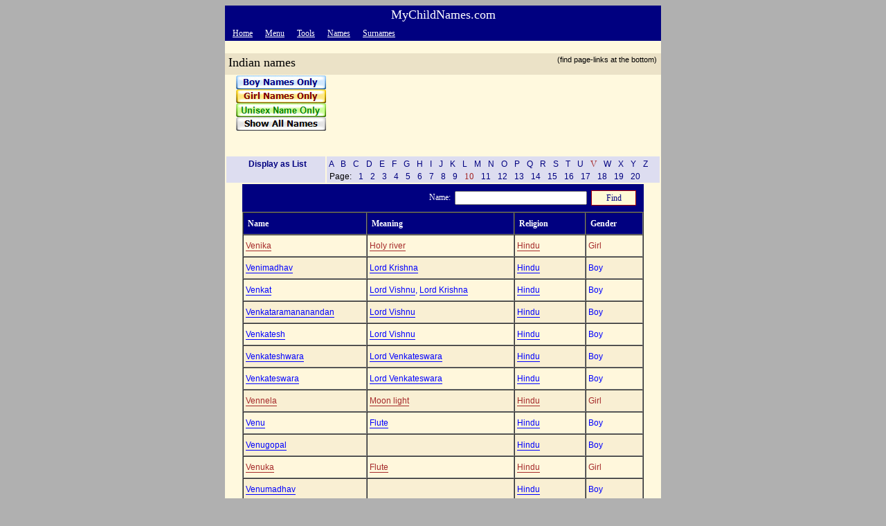

--- FILE ---
content_type: text/html; charset=utf-8
request_url: https://www.mychildnames.com/mobile/indian/all-names.aspx?type=alpha&char=V&pageno=10
body_size: 9677
content:


<!DOCTYPE HTML PUBLIC "-//IETF//DTD HTML 3.0//EN">
<html>

<head>
<meta http-equiv="Content-Language" content="en-us">
<meta http-equiv="Content-Type" content="application/xhtml+xml; charset=windows-1252">
<title>Indian Names starting with 'V'</title>
<link rel="shortcut icon" href="/favicon.ico" />
<link rel="canonical" href="http://www.mychildnames.com/indian/all-names.aspx?type=alpha&char=V" />
<meta name="viewport" content="width=640"/>
<meta name="keywords" content="indian names, indian names starting with v">
<meta name="description" content="List of Indian names starting with 'V', a largest collection of over 135,000 Indian and International names of different religion such as Hindu names, Muslim names, Christian names, Jain names, Sikh names, Parsi names, Buddhist names, Sanskrit names and more">
<style>
.menulevel1 {color: navy;font-family: arial;font-size: 9pt;text-decoration: none;}
.menulevel1:hover {color: red;text-decoration: underline;}

.pageurlclass {color: navy;font-family: arial;font-size: 9pt;text-decoration: none;}
.pageurlclass:hover {color: red;text-decoration: underline;}
.bluelinkclass {color: blue;font-family: arial;font-size: 9pt;text-decoration: none;border-bottom: 1px solid;}
.bluelinkclass:hover {color: red;text-decoration: none;border-bottom: 0px;}
.brownlinkclass {color: brown;font-family: arial;font-size: 9pt;text-decoration: none;border-bottom: 1px solid;}
.brownlinkclass:hover {color: red;text-decoration: none;border-bottom: 0px;}
.greenlinkclass {color: green;font-family: arial;font-size: 9pt;text-decoration: none;border-bottom: 1px solid;}
.greenlinkclass:hover {color: red;text-decoration: none;border-bottom: 0px;}
.blacklinkclass {color: black;font-family: arial;font-size: 9pt;text-decoration: none;border-bottom: 1px solid;}
.blacklinkclass:hover {color: red;text-decoration: none;border-bottom: 0px;}
</style>
<script async src="https://www.googletagmanager.com/gtag/js?id=G-ED9KKL4M34"></script>
<script>
  window.dataLayer = window.dataLayer || [];
  function gtag(){dataLayer.push(arguments);}
  gtag('js', new Date());

  gtag('config', 'G-ED9KKL4M34');
</script>
</head>

<body bgcolor="#B0B0B0" alink="#800000">
<form action="/mobile/indian/all-names.aspx" method="GET">
<div align="center">
<table border="0" width="630" id="main-table" cellspacing="0" cellpadding="0" bgcolor="#FFF9DE">
<tr>
    <td>
    <table id="smartphone-heading" border="0" width="100%" cellspacing="0" cellpadding="3">
<tr bgcolor="navy"><td align="center" colspan="5"><font face="arial black" size="4" color="white">MyChildNames.com</font></td></tr>

    <tr bgcolor="navy"><td width="75" align="left">&nbsp;&nbsp;<a href="/mobile/default.aspx"><font face="arial black" style="font-size: 9pt" color="white">Home</font></a>&nbsp;</td><td width="75" align="left">&nbsp;&nbsp;<a href="default.aspx"><font face="arial black" style="font-size: 9pt" color="white">Menu</font></a>&nbsp;</td><td width="75" align="left">&nbsp;&nbsp;<a href="/mobile/tools.aspx"><font face="arial black" style="font-size: 9pt" color="white">Tools</font></a>&nbsp;</td><td width="75" align="left">&nbsp;&nbsp;<a href="/mobile/name-lookup.aspx"><font face="arial black" style="font-size: 9pt" color="white">Names</font></a>&nbsp;</td><td width="100%" align="left">&nbsp;&nbsp;<a href="/mobile/surname-lookup.aspx"><font face="arial black" style="font-size: 9pt" color="white">Surnames</font></a>&nbsp;</td></tr></table><br>

    </td>
</tr>
<tr>
	<!-- Page Heading, begin here -->
	<td height="31" bgcolor="#EBE2C7">
		<table id="heading" border="0" cellpadding="0" cellspacing="0" width="100%">
		<tr height="3"><td colspan="2"></td></tr><tr>
		<td align="left" width="70%"><font face="Arial Black" size="4">&nbsp;Indian names</font></td>
		<td align="right" width="30%" valign="top"><font face="arial" style="font-size: 8pt">(find page-links at the bottom)&nbsp;&nbsp;</font></td>
		</tr><tr height="6"><td colspan="2"></td></tr></table>
	</td>
	<!-- Page Heading, end here -->
</tr>
<tr>
	<td align ="center" valign="top" height="100">
	<table border="0" width="600" id="gender-links" cellspacing="0" cellpadding="1" height="100">
		<tr>
		    <td width="130" height="100" align="center" valign="top">
		    	<a href="all-names.aspx?gender=boy"><img border="0" src="/sysimages/boy-names.jpg" width="130" height="20" alt="boy names"></a><br>
<a href="all-names.aspx?gender=girl"><img border="0" src="/sysimages/girl-names.jpg" width="130" height="20" alt="girl names"></a><br>
<a href="all-names.aspx?gender=unisex"><img border="0" src="/sysimages/unisex-names.jpg" width="130" height="20" alt="unisex names"></a><br>
<a href="all-names.aspx"><img border="0" src="/sysimages/all-names.jpg" width="130" height="20" alt="all names"></a><br>

		    </td>
		    <td width="468" height="100" align="center" valign="middle">
		        <!-- Mid page ad link, begin here -->
			    <table id="smartphone-top-ads" border="0" width="100%" cellspacing="0" cellpadding="0">
<tr><td align="center" valign="middle">
<script async src="//pagead2.googlesyndication.com/pagead/js/adsbygoogle.js"></script>
<!-- MCN-MobAd-Top-Large-Banner -->
<ins class="adsbygoogle"
     style="display:inline-block;width:320px;height:100px"
     data-ad-client="ca-pub-1213370963483283"
     data-ad-slot="1146265452"></ins>
<script>
(adsbygoogle = window.adsbygoogle || []).push({});
</script>
</td></tr></table>

			    <!-- Mid page ad link, ends here -->
		    </td>
		</tr>
	</table>
	</td>
</tr>

	<!-- Actual Content, begin here --> 
	
	<tr><td height="14"></td></tr>
	<tr>
	    <td>
	        <table id="page-link" width="100%">
<tr bgcolor="#DDDDF0">
<td width="143" align="center" valign="top">
&nbsp;<a class="pageurlclass" href="all-names.aspx?type=num"><b>Display as List</a>
</td>
<td  width="486" align="left" valign="top">
<a class="pageurlclass" href="all-names.aspx?type=alpha&char=A">&nbsp;A&nbsp;</a>
<a class="pageurlclass" href="all-names.aspx?type=alpha&char=B">&nbsp;B&nbsp;</a>
<a class="pageurlclass" href="all-names.aspx?type=alpha&char=C">&nbsp;C&nbsp;</a>
<a class="pageurlclass" href="all-names.aspx?type=alpha&char=D">&nbsp;D&nbsp;</a>
<a class="pageurlclass" href="all-names.aspx?type=alpha&char=E">&nbsp;E&nbsp;</a>
<a class="pageurlclass" href="all-names.aspx?type=alpha&char=F">&nbsp;F&nbsp;</a>
<a class="pageurlclass" href="all-names.aspx?type=alpha&char=G">&nbsp;G&nbsp;</a>
<a class="pageurlclass" href="all-names.aspx?type=alpha&char=H">&nbsp;H&nbsp;</a>
<a class="pageurlclass" href="all-names.aspx?type=alpha&char=I">&nbsp;I&nbsp;</a>
<a class="pageurlclass" href="all-names.aspx?type=alpha&char=J">&nbsp;J&nbsp;</a>
<a class="pageurlclass" href="all-names.aspx?type=alpha&char=K">&nbsp;K&nbsp;</a>
<a class="pageurlclass" href="all-names.aspx?type=alpha&char=L">&nbsp;L&nbsp;</a>
<a class="pageurlclass" href="all-names.aspx?type=alpha&char=M">&nbsp;M&nbsp;</a>
<a class="pageurlclass" href="all-names.aspx?type=alpha&char=N">&nbsp;N&nbsp;</a>
<a class="pageurlclass" href="all-names.aspx?type=alpha&char=O">&nbsp;O&nbsp;</a>
<a class="pageurlclass" href="all-names.aspx?type=alpha&char=P">&nbsp;P&nbsp;</a>
<a class="pageurlclass" href="all-names.aspx?type=alpha&char=Q">&nbsp;Q&nbsp;</a>
<a class="pageurlclass" href="all-names.aspx?type=alpha&char=R">&nbsp;R&nbsp;</a>
<a class="pageurlclass" href="all-names.aspx?type=alpha&char=S">&nbsp;S&nbsp;</a>
<a class="pageurlclass" href="all-names.aspx?type=alpha&char=T">&nbsp;T&nbsp;</a>
<a class="pageurlclass" href="all-names.aspx?type=alpha&char=U">&nbsp;U&nbsp;</a>
<font color="brown" face="Arial black" size="2">&nbsp;V&nbsp;</font>
<a class="pageurlclass" href="all-names.aspx?type=alpha&char=W">&nbsp;W&nbsp;</a>
<a class="pageurlclass" href="all-names.aspx?type=alpha&char=X">&nbsp;X&nbsp;</a>
<a class="pageurlclass" href="all-names.aspx?type=alpha&char=Y">&nbsp;Y&nbsp;</a>
<a class="pageurlclass" href="all-names.aspx?type=alpha&char=Z">&nbsp;Z&nbsp;</a>
<br>
<font color="black" face="Arial" style="font-size: 9pt">&nbsp;Page:&nbsp;</font>
<a class="pageurlclass" href="all-names.aspx?type=alpha&char=V&pageno=1">&nbsp;1&nbsp;</a>
<a class="pageurlclass" href="all-names.aspx?type=alpha&char=V&pageno=2">&nbsp;2&nbsp;</a>
<a class="pageurlclass" href="all-names.aspx?type=alpha&char=V&pageno=3">&nbsp;3&nbsp;</a>
<a class="pageurlclass" href="all-names.aspx?type=alpha&char=V&pageno=4">&nbsp;4&nbsp;</a>
<a class="pageurlclass" href="all-names.aspx?type=alpha&char=V&pageno=5">&nbsp;5&nbsp;</a>
<a class="pageurlclass" href="all-names.aspx?type=alpha&char=V&pageno=6">&nbsp;6&nbsp;</a>
<a class="pageurlclass" href="all-names.aspx?type=alpha&char=V&pageno=7">&nbsp;7&nbsp;</a>
<a class="pageurlclass" href="all-names.aspx?type=alpha&char=V&pageno=8">&nbsp;8&nbsp;</a>
<a class="pageurlclass" href="all-names.aspx?type=alpha&char=V&pageno=9">&nbsp;9&nbsp;</a>
<font color="brown" face="Arial black" size="2">&nbsp;10&nbsp;</font>
<a class="pageurlclass" href="all-names.aspx?type=alpha&char=V&pageno=11">&nbsp;11&nbsp;</a>
<a class="pageurlclass" href="all-names.aspx?type=alpha&char=V&pageno=12">&nbsp;12&nbsp;</a>
<a class="pageurlclass" href="all-names.aspx?type=alpha&char=V&pageno=13">&nbsp;13&nbsp;</a>
<a class="pageurlclass" href="all-names.aspx?type=alpha&char=V&pageno=14">&nbsp;14&nbsp;</a>
<a class="pageurlclass" href="all-names.aspx?type=alpha&char=V&pageno=15">&nbsp;15&nbsp;</a>
<a class="pageurlclass" href="all-names.aspx?type=alpha&char=V&pageno=16">&nbsp;16&nbsp;</a>
<a class="pageurlclass" href="all-names.aspx?type=alpha&char=V&pageno=17">&nbsp;17&nbsp;</a>
<a class="pageurlclass" href="all-names.aspx?type=alpha&char=V&pageno=18">&nbsp;18&nbsp;</a>
<a class="pageurlclass" href="all-names.aspx?type=alpha&char=V&pageno=19">&nbsp;19&nbsp;</a>
<a class="pageurlclass" href="all-names.aspx?type=alpha&char=V&pageno=20">&nbsp;20&nbsp;</a>
</td>
</tr>
</table>

	    </td>
	</tr>
	<tr><td align="center"><table border="0" width="580" id="quicksearch" cellpadding="3" cellspacing="0"><tr bgcolor="navy"><td height="5" colspan="3"></td></tr><tr bgcolor="navy"><td width="310" height="10" align="right"><font face="arial black" color="white" style="font-size:9pt;">Name:</font></td><td><input name="qs" size="60" style="font-family: Arial; font-size: 10pt; float:right; width:191; height:20"></td><td width="73" bgcolor="navy" align="left"><input type="submit" style="font-family: Arial Black; font-size:9pt; color: navy; width: 65; border: 1px groove #FF0000; padding: 0; background-color: #FFFAD7; height: 22; "value="Find"></td></tr><tr bgcolor="navy"><td height="5" colspan="3"></td></tr></table></td></tr>
    <tr height="100%">
        <td align ="center" valign="top">
            <table id="content-table" border="1" width="580" cellspacing="0" cellpadding="3" style="line-height: 2;"><tr bgcolor="navy"><th align="left" width="100"><font color="white" face="Arial Black" style="font-size: 9pt">&nbsp;Name</font></th><th align="left"><font color="white" face="Arial Black" style="font-size: 9pt">&nbsp;Meaning</font></th><th align="left" width="95"><font color="white" face="Arial Black" style="font-size: 9pt">&nbsp;Religion</font></th><th align="left" width="75"><font color="white" face="Arial Black" style="font-size: 9pt">&nbsp;Gender</font></th></tr><tr bgcolor="#FFF7DC"><td align="left"><font color="brown" face="arial" style="font-size: 9pt"><a class="brownlinkclass" href="/mobile/meaning-of-name.aspx?name=Venika">Venika</a></font></td><td align="left"><font color="brown" face="arial" style="font-size: 9pt"><a class="brownlinkclass" href="/mobile/name-that-means.aspx?meaning=Holy+river">Holy river</a></font></td><td align="left"><font color="brown" face="arial" style="font-size: 9pt"><a class="brownlinkclass" href="hindu-names.aspx">Hindu</a></font></td><td align="left"><font color="brown" face="arial" style="font-size: 9pt">Girl</font></td>
</tr>
<tr bgcolor="#F9EFD3"><td align="left"><font color="blue" face="arial" style="font-size: 9pt"><a class="bluelinkclass" href="/mobile/meaning-of-name.aspx?name=Venimadhav">Venimadhav</a></font></td><td align="left"><font color="blue" face="arial" style="font-size: 9pt"><a class="bluelinkclass" href="/mobile/name-that-means.aspx?meaning=Lord+Krishna">Lord Krishna</a></font></td><td align="left"><font color="blue" face="arial" style="font-size: 9pt"><a class="bluelinkclass" href="hindu-names.aspx">Hindu</a></font></td><td align="left"><font color="blue" face="arial" style="font-size: 9pt">Boy</font></td>
</tr>
<tr bgcolor="#FFF7DC"><td align="left"><font color="blue" face="arial" style="font-size: 9pt"><a class="bluelinkclass" href="/mobile/meaning-of-name.aspx?name=Venkat">Venkat</a></font></td><td align="left"><font color="blue" face="arial" style="font-size: 9pt"><a class="bluelinkclass" href="/mobile/name-that-means.aspx?meaning=Lord+Vishnu">Lord Vishnu</a>, <a class="bluelinkclass" href="/mobile/name-that-means.aspx?meaning=Lord+Krishna">Lord Krishna</a></font></td><td align="left"><font color="blue" face="arial" style="font-size: 9pt"><a class="bluelinkclass" href="hindu-names.aspx">Hindu</a></font></td><td align="left"><font color="blue" face="arial" style="font-size: 9pt">Boy</font></td>
</tr>
<tr bgcolor="#F9EFD3"><td align="left"><font color="blue" face="arial" style="font-size: 9pt"><a class="bluelinkclass" href="/mobile/meaning-of-name.aspx?name=Venkataramananandan">Venkataramananandan</a></font></td><td align="left"><font color="blue" face="arial" style="font-size: 9pt"><a class="bluelinkclass" href="/mobile/name-that-means.aspx?meaning=Lord+Vishnu">Lord Vishnu</a></font></td><td align="left"><font color="blue" face="arial" style="font-size: 9pt"><a class="bluelinkclass" href="hindu-names.aspx">Hindu</a></font></td><td align="left"><font color="blue" face="arial" style="font-size: 9pt">Boy</font></td>
</tr>
<tr bgcolor="#FFF7DC"><td align="left"><font color="blue" face="arial" style="font-size: 9pt"><a class="bluelinkclass" href="/mobile/meaning-of-name.aspx?name=Venkatesh">Venkatesh</a></font></td><td align="left"><font color="blue" face="arial" style="font-size: 9pt"><a class="bluelinkclass" href="/mobile/name-that-means.aspx?meaning=Lord+Vishnu">Lord Vishnu</a></font></td><td align="left"><font color="blue" face="arial" style="font-size: 9pt"><a class="bluelinkclass" href="hindu-names.aspx">Hindu</a></font></td><td align="left"><font color="blue" face="arial" style="font-size: 9pt">Boy</font></td>
</tr>
<tr bgcolor="#F9EFD3"><td align="left"><font color="blue" face="arial" style="font-size: 9pt"><a class="bluelinkclass" href="/mobile/meaning-of-name.aspx?name=Venkateshwara">Venkateshwara</a></font></td><td align="left"><font color="blue" face="arial" style="font-size: 9pt"><a class="bluelinkclass" href="/mobile/name-that-means.aspx?meaning=Lord+Venkateswara">Lord Venkateswara</a></font></td><td align="left"><font color="blue" face="arial" style="font-size: 9pt"><a class="bluelinkclass" href="hindu-names.aspx">Hindu</a></font></td><td align="left"><font color="blue" face="arial" style="font-size: 9pt">Boy</font></td>
</tr>
<tr bgcolor="#FFF7DC"><td align="left"><font color="blue" face="arial" style="font-size: 9pt"><a class="bluelinkclass" href="/mobile/meaning-of-name.aspx?name=Venkateswara">Venkateswara</a></font></td><td align="left"><font color="blue" face="arial" style="font-size: 9pt"><a class="bluelinkclass" href="/mobile/name-that-means.aspx?meaning=Lord+Venkateswara">Lord Venkateswara</a></font></td><td align="left"><font color="blue" face="arial" style="font-size: 9pt"><a class="bluelinkclass" href="hindu-names.aspx">Hindu</a></font></td><td align="left"><font color="blue" face="arial" style="font-size: 9pt">Boy</font></td>
</tr>
<tr bgcolor="#F9EFD3"><td align="left"><font color="brown" face="arial" style="font-size: 9pt"><a class="brownlinkclass" href="/mobile/meaning-of-name.aspx?name=Vennela">Vennela</a></font></td><td align="left"><font color="brown" face="arial" style="font-size: 9pt"><a class="brownlinkclass" href="/mobile/name-that-means.aspx?meaning=Moon+light">Moon light</a></font></td><td align="left"><font color="brown" face="arial" style="font-size: 9pt"><a class="brownlinkclass" href="hindu-names.aspx">Hindu</a></font></td><td align="left"><font color="brown" face="arial" style="font-size: 9pt">Girl</font></td>
</tr>
<tr bgcolor="#FFF7DC"><td align="left"><font color="blue" face="arial" style="font-size: 9pt"><a class="bluelinkclass" href="/mobile/meaning-of-name.aspx?name=Venu">Venu</a></font></td><td align="left"><font color="blue" face="arial" style="font-size: 9pt"><a class="bluelinkclass" href="/mobile/name-that-means.aspx?meaning=Flute">Flute</a></font></td><td align="left"><font color="blue" face="arial" style="font-size: 9pt"><a class="bluelinkclass" href="hindu-names.aspx">Hindu</a></font></td><td align="left"><font color="blue" face="arial" style="font-size: 9pt">Boy</font></td>
</tr>
<tr bgcolor="#F9EFD3"><td align="left"><font color="blue" face="arial" style="font-size: 9pt"><a class="bluelinkclass" href="/mobile/meaning-of-name.aspx?name=Venugopal">Venugopal</a></font></td><td align="left"><font color="blue" face="arial" style="font-size: 9pt">&nbsp;</font></td><td align="left"><font color="blue" face="arial" style="font-size: 9pt"><a class="bluelinkclass" href="hindu-names.aspx">Hindu</a></font></td><td align="left"><font color="blue" face="arial" style="font-size: 9pt">Boy</font></td>
</tr>
<tr bgcolor="#FFF7DC"><td align="left"><font color="brown" face="arial" style="font-size: 9pt"><a class="brownlinkclass" href="/mobile/meaning-of-name.aspx?name=Venuka">Venuka</a></font></td><td align="left"><font color="brown" face="arial" style="font-size: 9pt"><a class="brownlinkclass" href="/mobile/name-that-means.aspx?meaning=Flute">Flute</a></font></td><td align="left"><font color="brown" face="arial" style="font-size: 9pt"><a class="brownlinkclass" href="hindu-names.aspx">Hindu</a></font></td><td align="left"><font color="brown" face="arial" style="font-size: 9pt">Girl</font></td>
</tr>
<tr bgcolor="#F9EFD3"><td align="left"><font color="blue" face="arial" style="font-size: 9pt"><a class="bluelinkclass" href="/mobile/meaning-of-name.aspx?name=Venumadhav">Venumadhav</a></font></td><td align="left"><font color="blue" face="arial" style="font-size: 9pt">&nbsp;</font></td><td align="left"><font color="blue" face="arial" style="font-size: 9pt"><a class="bluelinkclass" href="hindu-names.aspx">Hindu</a></font></td><td align="left"><font color="blue" face="arial" style="font-size: 9pt">Boy</font></td>
</tr>
<tr bgcolor="#FFF7DC"><td align="left"><font color="brown" face="arial" style="font-size: 9pt"><a class="brownlinkclass" href="/mobile/meaning-of-name.aspx?name=Venus">Venus</a></font></td><td align="left"><font color="brown" face="arial" style="font-size: 9pt"><a class="brownlinkclass" href="/mobile/name-that-means.aspx?meaning=Goddess+of+love">Goddess of love</a>, <a class="brownlinkclass" href="/mobile/name-that-means.aspx?meaning=Love">Love</a></font></td><td align="left"><font color="brown" face="arial" style="font-size: 9pt"><a class="brownlinkclass" href="christian-names.aspx">Christian</a></font></td><td align="left"><font color="brown" face="arial" style="font-size: 9pt">Girl</font></td>
</tr>
<tr bgcolor="#F9EFD3"><td align="left"><font color="brown" face="arial" style="font-size: 9pt"><a class="brownlinkclass" href="/mobile/meaning-of-name.aspx?name=Venya">Venya</a></font></td><td align="left"><font color="brown" face="arial" style="font-size: 9pt"><a class="brownlinkclass" href="/mobile/name-that-means.aspx?meaning=Lovable">Lovable</a></font></td><td align="left"><font color="brown" face="arial" style="font-size: 9pt"><a class="brownlinkclass" href="hindu-names.aspx">Hindu</a></font></td><td align="left"><font color="brown" face="arial" style="font-size: 9pt">Girl</font></td>
</tr>
<tr bgcolor="#FFF7DC"><td align="left"><font color="blue" face="arial" style="font-size: 9pt"><a class="bluelinkclass" href="/mobile/meaning-of-name.aspx?name=Vere">Vere</a></font></td><td align="left"><font color="blue" face="arial" style="font-size: 9pt"><a class="bluelinkclass" href="/mobile/name-that-means.aspx?meaning=Alder">Alder</a></font></td><td align="left"><font color="blue" face="arial" style="font-size: 9pt"><a class="bluelinkclass" href="christian-names.aspx">Christian</a></font></td><td align="left"><font color="blue" face="arial" style="font-size: 9pt">Boy</font></td>
</tr>
<tr bgcolor="#F9EFD3"><td align="left"><font color="blue" face="arial" style="font-size: 9pt"><a class="bluelinkclass" href="/mobile/meaning-of-name.aspx?name=Vergil">Vergil</a></font></td><td align="left"><font color="blue" face="arial" style="font-size: 9pt"><a class="bluelinkclass" href="/mobile/name-that-means.aspx?meaning=Flourishing">Flourishing</a></font></td><td align="left"><font color="blue" face="arial" style="font-size: 9pt"><a class="bluelinkclass" href="christian-names.aspx">Christian</a></font></td><td align="left"><font color="blue" face="arial" style="font-size: 9pt">Boy</font></td>
</tr>
<tr bgcolor="#FFF7DC"><td align="left"><font color="brown" face="arial" style="font-size: 9pt"><a class="brownlinkclass" href="/mobile/meaning-of-name.aspx?name=Verina">Verina</a></font></td><td align="left"><font color="brown" face="arial" style="font-size: 9pt"><a class="brownlinkclass" href="/mobile/name-that-means.aspx?meaning=Sacred+wisdom">Sacred wisdom</a></font></td><td align="left"><font color="brown" face="arial" style="font-size: 9pt"><a class="brownlinkclass" href="christian-names.aspx">Christian</a></font></td><td align="left"><font color="brown" face="arial" style="font-size: 9pt">Girl</font></td>
</tr>
<tr bgcolor="#F9EFD3"><td align="left"><font color="brown" face="arial" style="font-size: 9pt"><a class="brownlinkclass" href="/mobile/meaning-of-name.aspx?name=Verity">Verity</a></font></td><td align="left"><font color="brown" face="arial" style="font-size: 9pt"><a class="brownlinkclass" href="/mobile/name-that-means.aspx?meaning=Truth">Truth</a>, <a class="brownlinkclass" href="/mobile/name-that-means.aspx?meaning=Verity">Verity</a></font></td><td align="left"><font color="brown" face="arial" style="font-size: 9pt"><a class="brownlinkclass" href="christian-names.aspx">Christian</a></font></td><td align="left"><font color="brown" face="arial" style="font-size: 9pt">Girl</font></td>
</tr>
<tr bgcolor="#FFF7DC"><td align="left"><font color="blue" face="arial" style="font-size: 9pt"><a class="bluelinkclass" href="/mobile/meaning-of-name.aspx?name=Vern">Vern</a></font></td><td align="left"><font color="blue" face="arial" style="font-size: 9pt"><a class="bluelinkclass" href="/mobile/name-that-means.aspx?meaning=Place+of+Alder+trees">Place of Alder trees</a></font></td><td align="left"><font color="blue" face="arial" style="font-size: 9pt"><a class="bluelinkclass" href="christian-names.aspx">Christian</a></font></td><td align="left"><font color="blue" face="arial" style="font-size: 9pt">Boy</font></td>
</tr>
<tr bgcolor="#F9EFD3"><td align="left"><font color="brown" face="arial" style="font-size: 9pt"><a class="brownlinkclass" href="/mobile/meaning-of-name.aspx?name=Verna">Verna</a></font></td><td align="left"><font color="brown" face="arial" style="font-size: 9pt"><a class="brownlinkclass" href="/mobile/name-that-means.aspx?meaning=Place+of+Alder+trees">Place of Alder trees</a></font></td><td align="left"><font color="brown" face="arial" style="font-size: 9pt"><a class="brownlinkclass" href="christian-names.aspx">Christian</a></font></td><td align="left"><font color="brown" face="arial" style="font-size: 9pt">Girl</font></td>
</tr>
<tr bgcolor="#FFF7DC"><td align="left"><font color="blue" face="arial" style="font-size: 9pt"><a class="bluelinkclass" href="/mobile/meaning-of-name.aspx?name=Verne">Verne</a></font></td><td align="left"><font color="blue" face="arial" style="font-size: 9pt"><a class="bluelinkclass" href="/mobile/name-that-means.aspx?meaning=Place+of+Alder+trees">Place of Alder trees</a></font></td><td align="left"><font color="blue" face="arial" style="font-size: 9pt"><a class="bluelinkclass" href="christian-names.aspx">Christian</a></font></td><td align="left"><font color="blue" face="arial" style="font-size: 9pt">Boy</font></td>
</tr>
<tr bgcolor="#F9EFD3"><td align="left"><font color="blue" face="arial" style="font-size: 9pt"><a class="bluelinkclass" href="/mobile/meaning-of-name.aspx?name=Vernon">Vernon</a></font></td><td align="left"><font color="blue" face="arial" style="font-size: 9pt"><a class="bluelinkclass" href="/mobile/name-that-means.aspx?meaning=Place+of+Alder+trees">Place of Alder trees</a></font></td><td align="left"><font color="blue" face="arial" style="font-size: 9pt"><a class="bluelinkclass" href="christian-names.aspx">Christian</a></font></td><td align="left"><font color="blue" face="arial" style="font-size: 9pt">Boy</font></td>
</tr>
<tr bgcolor="#FFF7DC"><td align="left"><font color="brown" face="arial" style="font-size: 9pt"><a class="brownlinkclass" href="/mobile/meaning-of-name.aspx?name=Veronica">Veronica</a></font></td><td align="left"><font color="brown" face="arial" style="font-size: 9pt"><a class="brownlinkclass" href="/mobile/name-that-means.aspx?meaning=Bringer+of+victory">Bringer of victory</a></font></td><td align="left"><font color="brown" face="arial" style="font-size: 9pt"><a class="brownlinkclass" href="christian-names.aspx">Christian</a></font></td><td align="left"><font color="brown" face="arial" style="font-size: 9pt">Girl</font></td>
</tr>
<tr bgcolor="#F9EFD3"><td align="left"><font color="brown" face="arial" style="font-size: 9pt"><a class="brownlinkclass" href="/mobile/meaning-of-name.aspx?name=Verthandi">Verthandi</a></font></td><td align="left"><font color="brown" face="arial" style="font-size: 9pt"><a class="brownlinkclass" href="/mobile/name-that-means.aspx?meaning=Present">Present</a></font></td><td align="left"><font color="brown" face="arial" style="font-size: 9pt"><a class="brownlinkclass" href="christian-names.aspx">Christian</a></font></td><td align="left"><font color="brown" face="arial" style="font-size: 9pt">Girl</font></td>
</tr>
<tr bgcolor="#FFF7DC"><td align="left"><font color="brown" face="arial" style="font-size: 9pt"><a class="brownlinkclass" href="/mobile/meaning-of-name.aspx?name=Vertika">Vertika</a></font></td><td align="left"><font color="brown" face="arial" style="font-size: 9pt"><a class="brownlinkclass" href="/mobile/name-that-means.aspx?meaning=Lamp">Lamp</a></font></td><td align="left"><font color="brown" face="arial" style="font-size: 9pt"><a class="brownlinkclass" href="hindu-names.aspx">Hindu</a></font></td><td align="left"><font color="brown" face="arial" style="font-size: 9pt">Girl</font></td>
</tr>
<tr bgcolor="#F9EFD3"><td align="left"><font color="brown" face="arial" style="font-size: 9pt"><a class="brownlinkclass" href="/mobile/meaning-of-name.aspx?name=Vesta">Vesta</a></font></td><td align="left"><font color="brown" face="arial" style="font-size: 9pt"><a class="brownlinkclass" href="/mobile/name-that-means.aspx?meaning=Hearth">Hearth</a>, <a class="brownlinkclass" href="/mobile/name-that-means.aspx?meaning=Fireside">Fireside</a></font></td><td align="left"><font color="brown" face="arial" style="font-size: 9pt"><a class="brownlinkclass" href="christian-names.aspx">Christian</a></font></td><td align="left"><font color="brown" face="arial" style="font-size: 9pt">Girl</font></td>
</tr>
<tr bgcolor="#FFF7DC"><td align="left"><font color="blue" face="arial" style="font-size: 9pt"><a class="bluelinkclass" href="/mobile/meaning-of-name.aspx?name=Vester">Vester</a></font></td><td align="left"><font color="blue" face="arial" style="font-size: 9pt"><a class="bluelinkclass" href="/mobile/name-that-means.aspx?meaning=From+the+forest">From the forest</a></font></td><td align="left"><font color="blue" face="arial" style="font-size: 9pt"><a class="bluelinkclass" href="christian-names.aspx">Christian</a></font></td><td align="left"><font color="blue" face="arial" style="font-size: 9pt">Boy</font></td>
</tr>
<tr bgcolor="#F9EFD3"><td align="left"><font color="brown" face="arial" style="font-size: 9pt"><a class="brownlinkclass" href="/mobile/meaning-of-name.aspx?name=Vetali">Vetali</a></font></td><td align="left"><font color="brown" face="arial" style="font-size: 9pt"><a class="brownlinkclass" href="/mobile/name-that-means.aspx?meaning=Goddess+Durga">Goddess Durga</a></font></td><td align="left"><font color="brown" face="arial" style="font-size: 9pt"><a class="brownlinkclass" href="hindu-names.aspx">Hindu</a></font></td><td align="left"><font color="brown" face="arial" style="font-size: 9pt">Girl</font></td>
</tr>
<tr bgcolor="#FFF7DC"><td align="left"><font color="brown" face="arial" style="font-size: 9pt"><a class="brownlinkclass" href="/mobile/meaning-of-name.aspx?name=Vetravati">Vetravati</a></font></td><td align="left"><font color="brown" face="arial" style="font-size: 9pt"><a class="brownlinkclass" href="/mobile/name-that-means.aspx?meaning=Name+of+a+river">Name of a river</a></font></td><td align="left"><font color="brown" face="arial" style="font-size: 9pt"><a class="brownlinkclass" href="hindu-names.aspx">Hindu</a></font></td><td align="left"><font color="brown" face="arial" style="font-size: 9pt">Girl</font></td>
</tr>
<tr bgcolor="#F9EFD3"><td align="left"><font color="blue" face="arial" style="font-size: 9pt"><a class="bluelinkclass" href="/mobile/meaning-of-name.aspx?name=Vetrival">Vetrival</a></font></td><td align="left"><font color="blue" face="arial" style="font-size: 9pt"><a class="bluelinkclass" href="/mobile/name-that-means.aspx?meaning=Successful">Successful</a></font></td><td align="left"><font color="blue" face="arial" style="font-size: 9pt"><a class="bluelinkclass" href="hindu-names.aspx">Hindu</a></font></td><td align="left"><font color="blue" face="arial" style="font-size: 9pt">Boy</font></td>
</tr>
<tr bgcolor="#FFF7DC"><td align="left"><font color="blue" face="arial" style="font-size: 9pt"><a class="bluelinkclass" href="/mobile/meaning-of-name.aspx?name=Vetrivel">Vetrivel</a></font></td><td align="left"><font color="blue" face="arial" style="font-size: 9pt"><a class="bluelinkclass" href="/mobile/name-that-means.aspx?meaning=Son+of+goddess+Parvati">Son of goddess Parvati</a></font></td><td align="left"><font color="blue" face="arial" style="font-size: 9pt"><a class="bluelinkclass" href="hindu-names.aspx">Hindu</a></font></td><td align="left"><font color="blue" face="arial" style="font-size: 9pt">Boy</font></td>
</tr>
<tr bgcolor="#F9EFD3"><td align="left"><font color="blue" face="arial" style="font-size: 9pt"><a class="bluelinkclass" href="/mobile/meaning-of-name.aspx?name=Veydant">Veydant</a></font></td><td align="left"><font color="blue" face="arial" style="font-size: 9pt"><a class="bluelinkclass" href="/mobile/name-that-means.aspx?meaning=Sum+of+the+Vedas">Sum of the Vedas</a></font></td><td align="left"><font color="blue" face="arial" style="font-size: 9pt"><a class="bluelinkclass" href="hindu-names.aspx">Hindu</a></font></td><td align="left"><font color="blue" face="arial" style="font-size: 9pt">Boy</font></td>
</tr>
<tr bgcolor="#FFF7DC"><td align="left"><font color="brown" face="arial" style="font-size: 9pt"><a class="brownlinkclass" href="/mobile/meaning-of-name.aspx?name=Vi">Vi</a></font></td><td align="left"><font color="brown" face="arial" style="font-size: 9pt"><a class="brownlinkclass" href="/mobile/name-that-means.aspx?meaning=Violet+color">Violet color</a>, <a class="brownlinkclass" href="/mobile/name-that-means.aspx?meaning=Violet+flower">Violet flower</a></font></td><td align="left"><font color="brown" face="arial" style="font-size: 9pt"><a class="brownlinkclass" href="christian-names.aspx">Christian</a></font></td><td align="left"><font color="brown" face="arial" style="font-size: 9pt">Girl</font></td>
</tr>
<tr bgcolor="#F9EFD3"><td align="left"><font color="blue" face="arial" style="font-size: 9pt"><a class="bluelinkclass" href="/mobile/meaning-of-name.aspx?name=Viamrsh">Viamrsh</a></font></td><td align="left"><font color="blue" face="arial" style="font-size: 9pt"><a class="bluelinkclass" href="/mobile/name-that-means.aspx?meaning=Lord+Shiva">Lord Shiva</a></font></td><td align="left"><font color="blue" face="arial" style="font-size: 9pt"><a class="bluelinkclass" href="hindu-names.aspx">Hindu</a></font></td><td align="left"><font color="blue" face="arial" style="font-size: 9pt">Boy</font></td>
</tr>
<tr bgcolor="#FFF7DC"><td align="left"><font color="brown" face="arial" style="font-size: 9pt"><a class="brownlinkclass" href="/mobile/meaning-of-name.aspx?name=Vianne">Vianne</a></font></td><td align="left"><font color="brown" face="arial" style="font-size: 9pt"><a class="brownlinkclass" href="/mobile/name-that-means.aspx?meaning=Alive">Alive</a>, <a class="brownlinkclass" href="/mobile/name-that-means.aspx?meaning=Lively">Lively</a></font></td><td align="left"><font color="brown" face="arial" style="font-size: 9pt"><a class="brownlinkclass" href="christian-names.aspx">Christian</a></font></td><td align="left"><font color="brown" face="arial" style="font-size: 9pt">Girl</font></td>
</tr>
<tr bgcolor="#F9EFD3"><td align="left"><font color="brown" face="arial" style="font-size: 9pt"><a class="brownlinkclass" href="/mobile/meaning-of-name.aspx?name=Vibali">Vibali</a></font></td><td align="left"><font color="brown" face="arial" style="font-size: 9pt"><a class="brownlinkclass" href="/mobile/name-that-means.aspx?meaning=Young">Young</a></font></td><td align="left"><font color="brown" face="arial" style="font-size: 9pt"><a class="brownlinkclass" href="hindu-names.aspx">Hindu</a></font></td><td align="left"><font color="brown" face="arial" style="font-size: 9pt">Girl</font></td>
</tr>
<tr bgcolor="#FFF7DC"><td align="left"><font color="brown" face="arial" style="font-size: 9pt"><a class="brownlinkclass" href="/mobile/meaning-of-name.aspx?name=Vibha">Vibha</a></font></td><td align="left"><font color="brown" face="arial" style="font-size: 9pt"><a class="brownlinkclass" href="/mobile/name-that-means.aspx?meaning=Night">Night</a>, <a class="brownlinkclass" href="/mobile/name-that-means.aspx?meaning=Radiant">Radiant</a>, <a class="brownlinkclass" href="/mobile/name-that-means.aspx?meaning=Light">Light</a></font></td><td align="left"><font color="brown" face="arial" style="font-size: 9pt"><a class="brownlinkclass" href="hindu-names.aspx">Hindu</a></font></td><td align="left"><font color="brown" face="arial" style="font-size: 9pt">Girl</font></td>
</tr>
<tr bgcolor="#F9EFD3"><td align="left"><font color="brown" face="arial" style="font-size: 9pt"><a class="brownlinkclass" href="/mobile/meaning-of-name.aspx?name=Vibha">Vibha</a></font></td><td align="left"><font color="brown" face="arial" style="font-size: 9pt">&nbsp;</font></td><td align="left"><font color="brown" face="arial" style="font-size: 9pt"><a class="brownlinkclass" href="jain-names.aspx">Jain</a></font></td><td align="left"><font color="brown" face="arial" style="font-size: 9pt">Girl</font></td>
</tr>
<tr bgcolor="#FFF7DC"><td align="left"><font color="blue" face="arial" style="font-size: 9pt"><a class="bluelinkclass" href="/mobile/meaning-of-name.aspx?name=Vibhaakar">Vibhaakar</a></font></td><td align="left"><font color="blue" face="arial" style="font-size: 9pt"><a class="bluelinkclass" href="/mobile/name-that-means.aspx?meaning=Moon">Moon</a></font></td><td align="left"><font color="blue" face="arial" style="font-size: 9pt"><a class="bluelinkclass" href="hindu-names.aspx">Hindu</a></font></td><td align="left"><font color="blue" face="arial" style="font-size: 9pt">Boy</font></td>
</tr>
<tr bgcolor="#F9EFD3"><td align="left"><font color="blue" face="arial" style="font-size: 9pt"><a class="bluelinkclass" href="/mobile/meaning-of-name.aspx?name=Vibhaavasu">Vibhaavasu</a></font></td><td align="left"><font color="blue" face="arial" style="font-size: 9pt"><a class="bluelinkclass" href="/mobile/name-that-means.aspx?meaning=Sun">Sun</a></font></td><td align="left"><font color="blue" face="arial" style="font-size: 9pt"><a class="bluelinkclass" href="hindu-names.aspx">Hindu</a></font></td><td align="left"><font color="blue" face="arial" style="font-size: 9pt">Boy</font></td>
</tr>
<tr bgcolor="#FFF7DC"><td align="left"><font color="blue" face="arial" style="font-size: 9pt"><a class="bluelinkclass" href="/mobile/meaning-of-name.aspx?name=Vibhakar">Vibhakar</a></font></td><td align="left"><font color="blue" face="arial" style="font-size: 9pt"><a class="bluelinkclass" href="/mobile/name-that-means.aspx?meaning=Moon">Moon</a></font></td><td align="left"><font color="blue" face="arial" style="font-size: 9pt"><a class="bluelinkclass" href="hindu-names.aspx">Hindu</a></font></td><td align="left"><font color="blue" face="arial" style="font-size: 9pt">Boy</font></td>
</tr>
<tr bgcolor="#F9EFD3"><td align="left"><font color="brown" face="arial" style="font-size: 9pt"><a class="brownlinkclass" href="/mobile/meaning-of-name.aspx?name=Vibhali">Vibhali</a></font></td><td align="left"><font color="brown" face="arial" style="font-size: 9pt">&nbsp;</font></td><td align="left"><font color="brown" face="arial" style="font-size: 9pt"><a class="brownlinkclass" href="jain-names.aspx">Jain</a></font></td><td align="left"><font color="brown" face="arial" style="font-size: 9pt">Girl</font></td>
</tr>
<tr bgcolor="#FFF7DC"><td align="left"><font color="blue" face="arial" style="font-size: 9pt"><a class="bluelinkclass" href="/mobile/meaning-of-name.aspx?name=Vibhas">Vibhas</a></font></td><td align="left"><font color="blue" face="arial" style="font-size: 9pt"><a class="bluelinkclass" href="/mobile/name-that-means.aspx?meaning=Decoration">Decoration</a>, <a class="bluelinkclass" href="/mobile/name-that-means.aspx?meaning=Light">Light</a>, <a class="bluelinkclass" href="/mobile/name-that-means.aspx?meaning=Luminous">Luminous</a></font></td><td align="left"><font color="blue" face="arial" style="font-size: 9pt"><a class="bluelinkclass" href="hindu-names.aspx">Hindu</a></font></td><td align="left"><font color="blue" face="arial" style="font-size: 9pt">Boy</font></td>
</tr>
<tr bgcolor="#F9EFD3"><td align="left"><font color="blue" face="arial" style="font-size: 9pt"><a class="bluelinkclass" href="/mobile/meaning-of-name.aspx?name=Vibhat">Vibhat</a></font></td><td align="left"><font color="blue" face="arial" style="font-size: 9pt"><a class="bluelinkclass" href="/mobile/name-that-means.aspx?meaning=Dawn">Dawn</a></font></td><td align="left"><font color="blue" face="arial" style="font-size: 9pt"><a class="bluelinkclass" href="hindu-names.aspx">Hindu</a></font></td><td align="left"><font color="blue" face="arial" style="font-size: 9pt">Boy</font></td>
</tr>
<tr bgcolor="#FFF7DC"><td align="left"><font color="brown" face="arial" style="font-size: 9pt"><a class="brownlinkclass" href="/mobile/meaning-of-name.aspx?name=Vibhavana">Vibhavana</a></font></td><td align="left"><font color="brown" face="arial" style="font-size: 9pt">&nbsp;</font></td><td align="left"><font color="brown" face="arial" style="font-size: 9pt"><a class="brownlinkclass" href="hindu-names.aspx">Hindu</a></font></td><td align="left"><font color="brown" face="arial" style="font-size: 9pt">Girl</font></td>
</tr>
<tr bgcolor="#F9EFD3"><td align="left"><font color="brown" face="arial" style="font-size: 9pt"><a class="brownlinkclass" href="/mobile/meaning-of-name.aspx?name=Vibhavari">Vibhavari</a></font></td><td align="left"><font color="brown" face="arial" style="font-size: 9pt"><a class="brownlinkclass" href="/mobile/name-that-means.aspx?meaning=Starry+night">Starry night</a></font></td><td align="left"><font color="brown" face="arial" style="font-size: 9pt"><a class="brownlinkclass" href="hindu-names.aspx">Hindu</a></font></td><td align="left"><font color="brown" face="arial" style="font-size: 9pt">Girl</font></td>
</tr>
</table>

        </td>
    </tr>
    <tr>
	    <td>
	        <table width="100%" cellspacing="3" cellpadding="3">
<tr><td height="4"></td></tr><td align="left" width="50%"><a class="pageurlclass" href="all-names.aspx?type=alpha&char=V&pageno=9">&nbsp;&#9668;&nbsp;Previous Page</a></td><td align="right" width="50%"><a class="pageurlclass" href="all-names.aspx?type=alpha&char=V&pageno=11">Next Page&nbsp;&#9658;&nbsp;</a></td></td></tr></table>

	    </td>
	</tr>
    <tr>
	    <td>
	        <table id="page-link" width="100%">
<tr bgcolor="#DDDDF0">
<td width="143" align="center" valign="top">
&nbsp;<a class="pageurlclass" href="all-names.aspx?type=num"><b>Display as List</a>
</td>
<td  width="486" align="left" valign="top">
<a class="pageurlclass" href="all-names.aspx?type=alpha&char=A">&nbsp;A&nbsp;</a>
<a class="pageurlclass" href="all-names.aspx?type=alpha&char=B">&nbsp;B&nbsp;</a>
<a class="pageurlclass" href="all-names.aspx?type=alpha&char=C">&nbsp;C&nbsp;</a>
<a class="pageurlclass" href="all-names.aspx?type=alpha&char=D">&nbsp;D&nbsp;</a>
<a class="pageurlclass" href="all-names.aspx?type=alpha&char=E">&nbsp;E&nbsp;</a>
<a class="pageurlclass" href="all-names.aspx?type=alpha&char=F">&nbsp;F&nbsp;</a>
<a class="pageurlclass" href="all-names.aspx?type=alpha&char=G">&nbsp;G&nbsp;</a>
<a class="pageurlclass" href="all-names.aspx?type=alpha&char=H">&nbsp;H&nbsp;</a>
<a class="pageurlclass" href="all-names.aspx?type=alpha&char=I">&nbsp;I&nbsp;</a>
<a class="pageurlclass" href="all-names.aspx?type=alpha&char=J">&nbsp;J&nbsp;</a>
<a class="pageurlclass" href="all-names.aspx?type=alpha&char=K">&nbsp;K&nbsp;</a>
<a class="pageurlclass" href="all-names.aspx?type=alpha&char=L">&nbsp;L&nbsp;</a>
<a class="pageurlclass" href="all-names.aspx?type=alpha&char=M">&nbsp;M&nbsp;</a>
<a class="pageurlclass" href="all-names.aspx?type=alpha&char=N">&nbsp;N&nbsp;</a>
<a class="pageurlclass" href="all-names.aspx?type=alpha&char=O">&nbsp;O&nbsp;</a>
<a class="pageurlclass" href="all-names.aspx?type=alpha&char=P">&nbsp;P&nbsp;</a>
<a class="pageurlclass" href="all-names.aspx?type=alpha&char=Q">&nbsp;Q&nbsp;</a>
<a class="pageurlclass" href="all-names.aspx?type=alpha&char=R">&nbsp;R&nbsp;</a>
<a class="pageurlclass" href="all-names.aspx?type=alpha&char=S">&nbsp;S&nbsp;</a>
<a class="pageurlclass" href="all-names.aspx?type=alpha&char=T">&nbsp;T&nbsp;</a>
<a class="pageurlclass" href="all-names.aspx?type=alpha&char=U">&nbsp;U&nbsp;</a>
<font color="brown" face="Arial black" size="2">&nbsp;V&nbsp;</font>
<a class="pageurlclass" href="all-names.aspx?type=alpha&char=W">&nbsp;W&nbsp;</a>
<a class="pageurlclass" href="all-names.aspx?type=alpha&char=X">&nbsp;X&nbsp;</a>
<a class="pageurlclass" href="all-names.aspx?type=alpha&char=Y">&nbsp;Y&nbsp;</a>
<a class="pageurlclass" href="all-names.aspx?type=alpha&char=Z">&nbsp;Z&nbsp;</a>
</td>
</tr>
</table>

	    </td>
	</tr>
	
	<!-- Actual Content, end here -->
	
<tr><td align="center" valign="top"><table id="smartphone-below-list-ads" border="0" width="100%" cellspacing="0" cellpadding="0"><tr><td height="27"></td></tr><tr bgcolor="gray" align="center" valign="middle"><td><script async src="//pagead2.googlesyndication.com/pagead/js/adsbygoogle.js"></script>
<!-- Mobile-Mid-Page-Below-List-320x100 -->
<ins class="adsbygoogle"
     style="display:inline-block;width:320px;height:100px"
     data-ad-client="ca-pub-1213370963483283"
     data-ad-slot="9513259450"></ins>
<script>
(adsbygoogle = window.adsbygoogle || []).push({});
</script>
</td></tr><tr><td height="2"></td></tr></table>
</td></tr>
<tr>
	<!-- Also see, begins here -->
	<td align="center">
		<table border="1" width="600" id="also-see-table" cellspacing="0" bordercolor="#EBE2C7">
			<tr>
			    <td colspan="4"><font face="arial black" size="3"><br>More Names ...</font></td>
			</tr>
			<tr height="20">
				<td width="25%"><a class="menulevel1" href="/mobile/indian/all-names.aspx">Indian names</a></td>
				<td width="25%"><a class="menulevel1" href="/mobile/nonindian/default.aspx">International names</a>
				<td width="25%"><a class="menulevel1" href="/mobile/indian/hindu-names.aspx">Hindu names</a></td>
				<td width="25%"><a class="menulevel1" href="/mobile/indian/muslim-names.aspx">Muslim names</a></td>
			</tr>
			<tr height="20">
				<td width="25%"><a class="menulevel1" href="/mobile/indian/christian-names.aspx">Christian names</a></td>
				<td width="25%"><a class="menulevel1" href="/mobile/indian/sikh-names.aspx">Sikh names</a></td>
				<td width="25%"><a class="menulevel1" href="/mobile/indian/parsi-names.aspx">Parsi names</a></td>
				<td width="25%"><a class="menulevel1" href="/mobile/indian/jain-names.aspx">Jain names</a></td>
			</tr>
			<tr height="20">
				<td width="25%"><a class="menulevel1" href="/mobile/indian/buddhist-names.aspx">Buddhist names</a></td>
				<td width="25%"><a class="menulevel1" href="/mobile/nonindian/sanskrit-names.aspx">Sanskrit names</a></td>
				<td width="25%"><a class="menulevel1" href="/mobile/nonindian/arabic-names.aspx">Arabic names</a></td>
				<td width="25%"><a class="menulevel1" href="/mobile/nonindian/biblical-names.aspx">Biblical names</a></td>
			</tr>
			<tr height="20">
				<td width="25%"><a class="menulevel1" href="/mobile/local/default.aspx">Regional names</a></td>
				<td width="25%"><a class="menulevel1" href="/mobile/twins-name/default.aspx">Twins names</a></td>
				<td width="25%"><a class="menulevel1" href="/mobile/popular/default.aspx">Popular names</a></td>
				<td width="25%"><a class="menulevel1" href="/mobile/name-search.aspx">Name Search Tool</a></td>
			</tr>

			<tr>
			    <td colspan="4"><font face="arial black" size="3"><br>Regional Names ...</font></td>
			</tr>
			<tr height="20">
				<td width="25%"><a class="menulevel1" href="/mobile/local/marathi-names.aspx">Marathi names</a></td>
				<td width="25%"><a class="menulevel1" href="/mobile/local/gujrati-names.aspx">Gujarati names</a></td>
				<td width="25%"><a class="menulevel1" href="/mobile/local/punjabi-names.aspx">Punjabi names</a></td>
				<td width="25%"><a class="menulevel1" href="/mobile/local/kannada-names.aspx">Kannada names</a></td>
			</tr>
			<tr height="20">
				<td width="25%"><a class="menulevel1" href="/mobile/local/tamil-names.aspx">Tamil names</a></td>
				<td width="25%"><a class="menulevel1" href="/mobile/local/bengali-names.aspx">Bengali names</a></td>
				<td width="25%"><a class="menulevel1" href="/mobile/local/telugu-names.aspx">Telugu names</a></td>
				<td width="25%"><a class="menulevel1" href="/mobile/local/malayalam-names.aspx">Malayalam names</a></td>
			</tr>
			<tr height="20">
				<td width="25%"><a class="menulevel1" href="/mobile/rashi-names/names-by-rashi.aspx">Names by Rashi</a></td>
				<td width="25%"><a class="menulevel1" href="/mobile/rashi-names/names-by-planet.aspx">Names by Planets</a></td>
				<td width="25%"><a class="menulevel1" href="/mobile/rashi-names/name-by-stars.aspx">Names by Nakshatra</a></td>
				<td width="25%"><a class="menulevel1" href="/mobile/astrology/default.aspx">Name Astrology</a></td>
			</tr>
			<tr height="20">
				<td width="25%"><a class="menulevel1" href="/mobile/rashi-names/108names.aspx">108 Names</a></td>
				<td width="25%"><a class="menulevel1" href="/mobile/rashi-names/god-names.aspx">Names of God</a></td>
				<td width="25%"><a class="menulevel1" href="/mobile/rashi-names/goddess-names.aspx">Names of Goddess</a></td>
				<td colspan="2"><a class="menulevel1" href="/mobile/name-birthstone.aspx">Auspicious stones</a></td>
			</tr>

			<tr>
			    <td colspan="4"><font face="arial black" size="3"><br>International names ...</font></td>
			</tr>
			<tr height="20">
				<td width="25%"><a class="menulevel1" href="/mobile/nonindian/arabic-names.aspx">Arabic names</a></td>
				<td width="25%"><a class="menulevel1" href="/mobile/nonindian/english-names.aspx">English names</a></td>
				<td width="25%"><a class="menulevel1" href="/mobile/nonindian/french-names.aspx">French names</a></td>
				<td width="25%"><a class="menulevel1" href="/mobile/nonindian/german-names.aspx">German names</a></td>
			</tr>
			<tr height="20">
				<td width="25%"><a class="menulevel1" href="/mobile/nonindian/japanese-names.aspx">Japanese names</a></td>
				<td width="25%"><a class="menulevel1" href="/mobile/nonindian/russian-names.aspx">Russian names</a></td>
				<td width="25%"><a class="menulevel1" href="/mobile/nonindian/biblical-names.aspx">Biblical names</a></td>
				<td width="25%" align="right"><a class="menulevel1" href="/mobile/nonindian/default.aspx">(80 more) >> &nbsp;&nbsp;</a></td>
			</tr>

			<tr>
			    <td colspan="4"><font face="arial black" size="3"><br>Find for Names ...</font></td>
			</tr>
			<tr height="20">
				<td width="25%"><a class="menulevel1" href="/mobile/meaning-of-name.aspx">Meaning of name</a></td>
				<td width="25%"><a class="menulevel1" href="/mobile/name-info.aspx">Name Analysis</a></td>
				<td width="25%"><a class="menulevel1" href="/mobile/name-that-means.aspx">Names that mean ...</a></td>
				<td width="25%"><a class="menulevel1" href="/mobile/popular/default.aspx">Top 100 names</a>
			</tr>
			<tr height="20">
				<td width="25%"><a class="menulevel1" href="/mobile/origin-of-name.aspx">Origin of name</a></td>
				<td width="25%"><a class="menulevel1" href="/mobile/gender-of-name.aspx">Gender of name</a></td>
				<td width="25%"><a class="menulevel1" href="/mobile/rashi-of-name.aspx">Rashi of name</a></td>
				<td width="25%"><a class="menulevel1" href="/mobile/name-numerology.aspx">Name Numerology</a></td>
			</tr>
			<tr height="20">
				<td width="25%"><a class="menulevel1" href="/mobile/religion-of-name.aspx">Religion from name</a></td>
				<td width="25%"><a class="menulevel1" href="/mobile/similar-name.aspx">Similar names</a></td>
				<td width="25%"><a class="menulevel1" href="/mobile/name-variance.aspx">Name Variants</a></td>
				<td width="25%"><a class="menulevel1" href="/mobile/twins-name/default.aspx">Names for Twins</a></td>
			</tr>
			<tr height="20">
				<td colspan="2"><a class="menulevel1" href="/mobile/lucky-number.aspx">Lucky number, color, stone, day ...</a></td>
				<td colspan="2"><a class="menulevel1" href="/mobile/other-names/index.html">Names for Home, Villa, Pets and more</a></td>
			</tr>

			<tr>
			    <td colspan="4"><font face="arial black" size="3"><br>Pregnancy Calculators ...</font></td>
			</tr>
			<tr height="20">
				<td width="25%">
				<a class="menulevel1" href="/mobile/due-date-calculator.aspx">Due Date Calculator</a></td>
				<td width="25%"><a class="menulevel1" href="/mobile/fertility-calculator.aspx">Fertility Calculator</a></td>
				<td width="25%"><a class="menulevel1" href="/mobile/ovulation-calculator.aspx">Ovulation Calculator</a></td>
				<td width="25%"><a class="menulevel1" href="/mobile/safe-period-calculator.aspx">Safe Period Calculator</a><br>
			</tr>
		</table>
	</td>
	<!-- Also see, ends here -->
</tr>
<tr><td align="center" valign="top"><table id="smartphone-above-topic-ads" border="0" width="100%" cellspacing="0" cellpadding="0"><tr><td height="27"></td></tr><tr bgcolor="gray" align="center" valign="middle"><td><script async src="//pagead2.googlesyndication.com/pagead/js/adsbygoogle.js"></script>
<!-- Mobile-Mid-Page-Above-Topic-320x100 -->
<ins class="adsbygoogle"
     style="display:inline-block;width:320px;height:100px"
     data-ad-client="ca-pub-1213370963483283"
     data-ad-slot="3466725851"></ins>
<script>
(adsbygoogle = window.adsbygoogle || []).push({});
</script>
</td></tr><tr><td height="10"></td></tr></table>
</td></tr>
<tr><td align="center" valign="top"><table border="0" width="100%" cellpadding="0" cellspacing="0"><tr align="center" valign="top"><td><table border="0" width="600" id="topic-list" cellspacing="0" cellpadding="1" style="line-height: 2.5;"><tr height="35"><td colspan="4" bgcolor="#FAF2D9"><font face="arial black" size="3">Topic list ...</font></td></tr><tr height="21"><td width="25%"><a class="bluelinkclass" href="/mobile/health/pregnancy/default.aspx">Pregnancy</a></td><td width="25%"><a class="bluelinkclass" href="/mobile/health/birth-control/default.aspx">Birth Control</a></td><td width="25%"><a class="bluelinkclass" href="/mobile/health/default.aspx">Health Calculators</a></td><td width="25%"><a class="bluelinkclass" href="/mobile/rashi-names/baby-name-list.aspx">Baby Name List</a></td></tr><tr height="21"><td width="25%"><a class="bluelinkclass" href="/mobile/indian/default.aspx">Indian names</a></td><td width="25%"><a class="bluelinkclass" href="/mobile/nonindian/default.aspx">International names</a></td><td width="25%"><a class="bluelinkclass" href="/mobile/baby-name-generators.aspx">Name Generators</a></td><td width="25%"><a class="bluelinkclass" href="/mobile/name-lookup.aspx">Name Search Tool</a></td></tr><tr height="21"><td width="25%"><a class="bluelinkclass" href="/mobile/rashi-names/default.aspx">Names Astrology</a></td><td width="25%"><a class="bluelinkclass" href="/mobile/rashi-names/name-by-stars.aspx">Names by Nakshatra</a></td><td width="25%"><a class="bluelinkclass" href="/mobile/rashi-names/baby-names-on-planet.aspx">Names by Planet</a></td><td width="25%"><a class="bluelinkclass" href="/mobile/rashi-names/names-by-rashi.aspx">Names by Rashi</a></td></tr><tr><td colspan="4" height="7"></td></tr><tr height="21"><td width="25%"><a class="bluelinkclass" href="/mobile/popular/default.aspx">Top 100 names</a></td><td width="25%"><a class="bluelinkclass" href="/mobile/local/default.aspx">Regional names</a></td><td width="25%"><a class="bluelinkclass" href="/mobile/twins-name/default.aspx">Twins names</a></td><td width="25%"><a class="bluelinkclass" href="/mobile/other-names/index.html">Other names</a></td></tr><tr height="21"><td width="25%"><a class="bluelinkclass" href="/mobile/rashi-names/108names.aspx">108 Names</a></td><td width="25%"><a class="bluelinkclass" href="/mobile/astrology/default.aspx">Astrology</a></td><td width="25%"><a class="bluelinkclass" href="/mobile/rashi-names/god-names-for-babies.aspx">God names</a></td><td width="25%"><a class="bluelinkclass" href="/mobile/rashi-names/goddess-names-for-babies.aspx">Goddess names</a></td></tr><tr><td colspan="4" height="7"></td></tr><tr height="21"><td width="25%"><a class="bluelinkclass" href="/mobile/family-name/default.aspx">Surname Info</a></td><td width="25%"><a class="bluelinkclass" href="/mobile/surname-lookup.aspx">Surname Search</a></td><td width="25%"><a class="bluelinkclass" href="/mobile/family-name/indian-surname.aspx">Indian Surnames</a></td><td width="25%"><a class="bluelinkclass" href="/mobile/family-name/international-surname.aspx">International Surnames</a></td></tr><tr height="21"><td width="25%"><a class="bluelinkclass" href="/mobile/family-name/indian-surname-by-language.aspx">Surname by Language</a></td><td width="25%"><a class="bluelinkclass" href="/mobile/family-name/indian-surname-by-region.aspx">Surname by Origin</a></td><td width="25%"><a class="bluelinkclass" href="/mobile/rashi-names/compatibility-calculators.aspx">Compatibility Calc's</a></td><td width="25%"><a class="bluelinkclass" href="/mobile/tools.aspx">Tools</a></td></tr></table></td></tr></table>
</td></tr>
<tr>
	<!-- Page path, begins here -->
	<td align="center"><table id="smartphone-bottom-ads2" border="0" width="580" cellspacing="0" cellpadding="0">
<tr><td height="30" colspan="2" valign="bottom"><font face="arial" style="font-size: 8pt" color="#909090">Advertisements</font></td></tr><tr><td align="left" valign="top">
<script async src="//pagead2.googlesyndication.com/pagead/js/adsbygoogle.js"></script>
<!-- MCN-MobAd-Bottom-Rectangle -->
<ins class="adsbygoogle"
     style="display:inline-block;width:300px;height:250px"
     data-ad-client="ca-pub-1213370963483283"
     data-ad-slot="8449206258"></ins>
<script>
(adsbygoogle = window.adsbygoogle || []).push({});
</script>
<br><br></td><td align="right" valign="top">
<script async src="//pagead2.googlesyndication.com/pagead/js/adsbygoogle.js"></script>
<!-- MCN-MobAd-Bottom-Square -->
<ins class="adsbygoogle"
     style="display:inline-block;width:250px;height:250px"
     data-ad-client="ca-pub-1213370963483283"
     data-ad-slot="9167229850"></ins>
<script>
(adsbygoogle = window.adsbygoogle || []).push({});
</script>
<br><br></td></tr></table>
</td>
	<!-- Page path, end here -->
</tr>

<!-- Copyrights Line, begins here -->
<tr>
	<td height="19"><p class="MsoNormal" align="left"><font face="Verdana" size="1">&nbsp;&nbsp;&nbsp;Copyright <b>My Child Names &copy; 2021,&nbsp; </b>All Rights Reserved</font></td>
</tr>
<!-- Copyrights Line, Ends here -->

</table>
</div>
<!-- Useful script - BEGIN -->

<!-- Useful script - END -->
</form>
</body>
</html>



--- FILE ---
content_type: text/html; charset=utf-8
request_url: https://www.google.com/recaptcha/api2/aframe
body_size: 268
content:
<!DOCTYPE HTML><html><head><meta http-equiv="content-type" content="text/html; charset=UTF-8"></head><body><script nonce="ILhNy45epKqHbq3GjyUdzA">/** Anti-fraud and anti-abuse applications only. See google.com/recaptcha */ try{var clients={'sodar':'https://pagead2.googlesyndication.com/pagead/sodar?'};window.addEventListener("message",function(a){try{if(a.source===window.parent){var b=JSON.parse(a.data);var c=clients[b['id']];if(c){var d=document.createElement('img');d.src=c+b['params']+'&rc='+(localStorage.getItem("rc::a")?sessionStorage.getItem("rc::b"):"");window.document.body.appendChild(d);sessionStorage.setItem("rc::e",parseInt(sessionStorage.getItem("rc::e")||0)+1);localStorage.setItem("rc::h",'1766079832649');}}}catch(b){}});window.parent.postMessage("_grecaptcha_ready", "*");}catch(b){}</script></body></html>